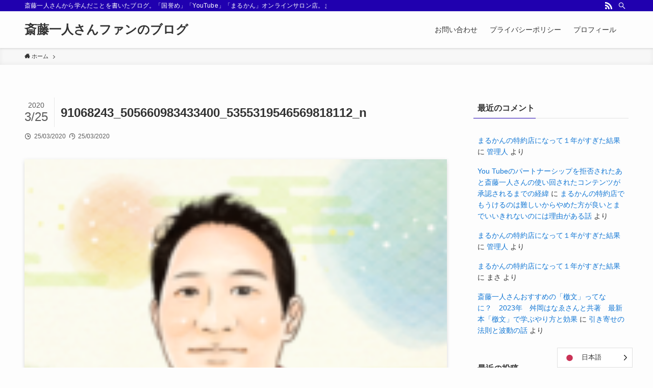

--- FILE ---
content_type: text/html; charset=UTF-8
request_url: https://hitorisaitou.com/91068243_505660983433400_5355319546569818112_n
body_size: 17953
content:
<!DOCTYPE html>
<html dir="ltr" lang="ja" prefix="og: https://ogp.me/ns#" data-loaded="false" data-scrolled="false" data-spmenu="closed">
<head>
<meta charset="utf-8">
<meta name="format-detection" content="telephone=no">
<meta http-equiv="X-UA-Compatible" content="IE=edge">
<meta name="viewport" content="width=device-width, viewport-fit=cover">
<title>91068243_505660983433400_5355319546569818112_n | 斎藤一人さんファンのブログ</title>

		<!-- All in One SEO 4.9.3 - aioseo.com -->
	<meta name="robots" content="max-image-preview:large" />
	<meta name="author" content="管理人"/>
	<meta name="google-site-verification" content="ge2yHwv05JMmUzRYx_k4fAvrz2R60CJGe0Re80sVESLI" />
	<link rel="canonical" href="https://hitorisaitou.com/91068243_505660983433400_5355319546569818112_n" />
	<meta name="generator" content="All in One SEO (AIOSEO) 4.9.3" />

		<!-- Global site tag (gtag.js) - Google Analytics -->
<script async src="https://www.googletagmanager.com/gtag/js?id=UA-53635164-7"></script>
<script>
 window.dataLayer = window.dataLayer || [];
 function gtag(){dataLayer.push(arguments);}
 gtag('js', new Date());

 gtag('config', 'UA-53635164-7');
</script>
		<meta property="og:locale" content="ja_JP" />
		<meta property="og:site_name" content="斎藤一人さんファンのブログ | 斎藤一人さんから学んだことを書いたブログ。「国誉め」「YouTube」「まるかん」オンラインサロン店。まるかんonline店主の公認ブログ。「変な人の書いた成功法則」を読んで人生が変わった人が書いたブログ。" />
		<meta property="og:type" content="article" />
		<meta property="og:title" content="91068243_505660983433400_5355319546569818112_n | 斎藤一人さんファンのブログ" />
		<meta property="og:url" content="https://hitorisaitou.com/91068243_505660983433400_5355319546569818112_n" />
		<meta property="article:published_time" content="2020-03-25T10:10:27+00:00" />
		<meta property="article:modified_time" content="2020-03-25T10:10:27+00:00" />
		<meta name="twitter:card" content="summary" />
		<meta name="twitter:title" content="91068243_505660983433400_5355319546569818112_n | 斎藤一人さんファンのブログ" />
		<script type="application/ld+json" class="aioseo-schema">
			{"@context":"https:\/\/schema.org","@graph":[{"@type":"BreadcrumbList","@id":"https:\/\/hitorisaitou.com\/91068243_505660983433400_5355319546569818112_n#breadcrumblist","itemListElement":[{"@type":"ListItem","@id":"https:\/\/hitorisaitou.com#listItem","position":1,"name":"Home","item":"https:\/\/hitorisaitou.com","nextItem":{"@type":"ListItem","@id":"https:\/\/hitorisaitou.com\/91068243_505660983433400_5355319546569818112_n#listItem","name":"91068243_505660983433400_5355319546569818112_n"}},{"@type":"ListItem","@id":"https:\/\/hitorisaitou.com\/91068243_505660983433400_5355319546569818112_n#listItem","position":2,"name":"91068243_505660983433400_5355319546569818112_n","previousItem":{"@type":"ListItem","@id":"https:\/\/hitorisaitou.com#listItem","name":"Home"}}]},{"@type":"ItemPage","@id":"https:\/\/hitorisaitou.com\/91068243_505660983433400_5355319546569818112_n#itempage","url":"https:\/\/hitorisaitou.com\/91068243_505660983433400_5355319546569818112_n","name":"91068243_505660983433400_5355319546569818112_n | \u658e\u85e4\u4e00\u4eba\u3055\u3093\u30d5\u30a1\u30f3\u306e\u30d6\u30ed\u30b0","inLanguage":"ja","isPartOf":{"@id":"https:\/\/hitorisaitou.com\/#website"},"breadcrumb":{"@id":"https:\/\/hitorisaitou.com\/91068243_505660983433400_5355319546569818112_n#breadcrumblist"},"author":{"@id":"https:\/\/hitorisaitou.com\/author\/hitori#author"},"creator":{"@id":"https:\/\/hitorisaitou.com\/author\/hitori#author"},"datePublished":"2020-03-25T19:10:27+09:00","dateModified":"2020-03-25T19:10:27+09:00"},{"@type":"Organization","@id":"https:\/\/hitorisaitou.com\/#organization","name":"\u5927\u5d0e\u5546\u5e97","description":"\u658e\u85e4\u4e00\u4eba\u3055\u3093\u304b\u3089\u5b66\u3093\u3060\u3053\u3068\u3092\u66f8\u3044\u305f\u30d6\u30ed\u30b0\u3002\u300c\u56fd\u8a89\u3081\u300d\u300cYouTube\u300d\u300c\u307e\u308b\u304b\u3093\u300d\u30aa\u30f3\u30e9\u30a4\u30f3\u30b5\u30ed\u30f3\u5e97\u3002\u307e\u308b\u304b\u3093online\u5e97\u4e3b\u306e\u516c\u8a8d\u30d6\u30ed\u30b0\u3002\u300c\u5909\u306a\u4eba\u306e\u66f8\u3044\u305f\u6210\u529f\u6cd5\u5247\u300d\u3092\u8aad\u3093\u3067\u4eba\u751f\u304c\u5909\u308f\u3063\u305f\u4eba\u304c\u66f8\u3044\u305f\u30d6\u30ed\u30b0\u3002","url":"https:\/\/hitorisaitou.com\/","logo":{"@type":"ImageObject","url":"https:\/\/hitorisaitou.com\/wp-content\/uploads\/2021\/11\/252096105_413534066936556_6443339237243869653_n-1.jpg","@id":"https:\/\/hitorisaitou.com\/91068243_505660983433400_5355319546569818112_n\/#organizationLogo","width":206,"height":206,"caption":"\uff53"},"image":{"@id":"https:\/\/hitorisaitou.com\/91068243_505660983433400_5355319546569818112_n\/#organizationLogo"},"sameAs":["https:\/\/facebook.com\/","https:\/\/x.com\/","https:\/\/instagram.com\/","https:\/\/pinterest.com\/","https:\/\/youtube.com\/","https:\/\/linkedin.com\/in\/"]},{"@type":"Person","@id":"https:\/\/hitorisaitou.com\/author\/hitori#author","url":"https:\/\/hitorisaitou.com\/author\/hitori","name":"\u7ba1\u7406\u4eba","image":{"@type":"ImageObject","@id":"https:\/\/hitorisaitou.com\/91068243_505660983433400_5355319546569818112_n#authorImage","url":"https:\/\/secure.gravatar.com\/avatar\/70f81440b30b9b416753f21caf8f8cbe?s=96&d=monsterid&r=g","width":96,"height":96,"caption":"\u7ba1\u7406\u4eba"}},{"@type":"WebSite","@id":"https:\/\/hitorisaitou.com\/#website","url":"https:\/\/hitorisaitou.com\/","name":"\u658e\u85e4\u4e00\u4eba\u3055\u3093\u30d5\u30a1\u30f3\u306e\u30d6\u30ed\u30b0","description":"\u658e\u85e4\u4e00\u4eba\u3055\u3093\u304b\u3089\u5b66\u3093\u3060\u3053\u3068\u3092\u66f8\u3044\u305f\u30d6\u30ed\u30b0\u3002\u300c\u56fd\u8a89\u3081\u300d\u300cYouTube\u300d\u300c\u307e\u308b\u304b\u3093\u300d\u30aa\u30f3\u30e9\u30a4\u30f3\u30b5\u30ed\u30f3\u5e97\u3002\u307e\u308b\u304b\u3093online\u5e97\u4e3b\u306e\u516c\u8a8d\u30d6\u30ed\u30b0\u3002\u300c\u5909\u306a\u4eba\u306e\u66f8\u3044\u305f\u6210\u529f\u6cd5\u5247\u300d\u3092\u8aad\u3093\u3067\u4eba\u751f\u304c\u5909\u308f\u3063\u305f\u4eba\u304c\u66f8\u3044\u305f\u30d6\u30ed\u30b0\u3002","inLanguage":"ja","publisher":{"@id":"https:\/\/hitorisaitou.com\/#organization"}}]}
		</script>
		<!-- All in One SEO -->

<link rel='dns-prefetch' href='//www.googletagmanager.com' />
<link rel='dns-prefetch' href='//pagead2.googlesyndication.com' />
<link rel="alternate" type="application/rss+xml" title="斎藤一人さんファンのブログ &raquo; フィード" href="https://hitorisaitou.com/feed" />
<link rel="alternate" type="application/rss+xml" title="斎藤一人さんファンのブログ &raquo; コメントフィード" href="https://hitorisaitou.com/comments/feed" />
<link rel="alternate" type="application/rss+xml" title="斎藤一人さんファンのブログ &raquo; 91068243_505660983433400_5355319546569818112_n のコメントのフィード" href="https://hitorisaitou.com/feed/?attachment_id=599" />
		<!-- This site uses the Google Analytics by MonsterInsights plugin v9.11.1 - Using Analytics tracking - https://www.monsterinsights.com/ -->
							<script src="//www.googletagmanager.com/gtag/js?id=G-XS8KZ64MQE"  data-cfasync="false" data-wpfc-render="false" type="text/javascript" async></script>
			<script data-cfasync="false" data-wpfc-render="false" type="text/javascript">
				var mi_version = '9.11.1';
				var mi_track_user = true;
				var mi_no_track_reason = '';
								var MonsterInsightsDefaultLocations = {"page_location":"https:\/\/hitorisaitou.com\/91068243_505660983433400_5355319546569818112_n\/"};
								if ( typeof MonsterInsightsPrivacyGuardFilter === 'function' ) {
					var MonsterInsightsLocations = (typeof MonsterInsightsExcludeQuery === 'object') ? MonsterInsightsPrivacyGuardFilter( MonsterInsightsExcludeQuery ) : MonsterInsightsPrivacyGuardFilter( MonsterInsightsDefaultLocations );
				} else {
					var MonsterInsightsLocations = (typeof MonsterInsightsExcludeQuery === 'object') ? MonsterInsightsExcludeQuery : MonsterInsightsDefaultLocations;
				}

								var disableStrs = [
										'ga-disable-G-XS8KZ64MQE',
									];

				/* Function to detect opted out users */
				function __gtagTrackerIsOptedOut() {
					for (var index = 0; index < disableStrs.length; index++) {
						if (document.cookie.indexOf(disableStrs[index] + '=true') > -1) {
							return true;
						}
					}

					return false;
				}

				/* Disable tracking if the opt-out cookie exists. */
				if (__gtagTrackerIsOptedOut()) {
					for (var index = 0; index < disableStrs.length; index++) {
						window[disableStrs[index]] = true;
					}
				}

				/* Opt-out function */
				function __gtagTrackerOptout() {
					for (var index = 0; index < disableStrs.length; index++) {
						document.cookie = disableStrs[index] + '=true; expires=Thu, 31 Dec 2099 23:59:59 UTC; path=/';
						window[disableStrs[index]] = true;
					}
				}

				if ('undefined' === typeof gaOptout) {
					function gaOptout() {
						__gtagTrackerOptout();
					}
				}
								window.dataLayer = window.dataLayer || [];

				window.MonsterInsightsDualTracker = {
					helpers: {},
					trackers: {},
				};
				if (mi_track_user) {
					function __gtagDataLayer() {
						dataLayer.push(arguments);
					}

					function __gtagTracker(type, name, parameters) {
						if (!parameters) {
							parameters = {};
						}

						if (parameters.send_to) {
							__gtagDataLayer.apply(null, arguments);
							return;
						}

						if (type === 'event') {
														parameters.send_to = monsterinsights_frontend.v4_id;
							var hookName = name;
							if (typeof parameters['event_category'] !== 'undefined') {
								hookName = parameters['event_category'] + ':' + name;
							}

							if (typeof MonsterInsightsDualTracker.trackers[hookName] !== 'undefined') {
								MonsterInsightsDualTracker.trackers[hookName](parameters);
							} else {
								__gtagDataLayer('event', name, parameters);
							}
							
						} else {
							__gtagDataLayer.apply(null, arguments);
						}
					}

					__gtagTracker('js', new Date());
					__gtagTracker('set', {
						'developer_id.dZGIzZG': true,
											});
					if ( MonsterInsightsLocations.page_location ) {
						__gtagTracker('set', MonsterInsightsLocations);
					}
										__gtagTracker('config', 'G-XS8KZ64MQE', {"forceSSL":"true","link_attribution":"true"} );
										window.gtag = __gtagTracker;										(function () {
						/* https://developers.google.com/analytics/devguides/collection/analyticsjs/ */
						/* ga and __gaTracker compatibility shim. */
						var noopfn = function () {
							return null;
						};
						var newtracker = function () {
							return new Tracker();
						};
						var Tracker = function () {
							return null;
						};
						var p = Tracker.prototype;
						p.get = noopfn;
						p.set = noopfn;
						p.send = function () {
							var args = Array.prototype.slice.call(arguments);
							args.unshift('send');
							__gaTracker.apply(null, args);
						};
						var __gaTracker = function () {
							var len = arguments.length;
							if (len === 0) {
								return;
							}
							var f = arguments[len - 1];
							if (typeof f !== 'object' || f === null || typeof f.hitCallback !== 'function') {
								if ('send' === arguments[0]) {
									var hitConverted, hitObject = false, action;
									if ('event' === arguments[1]) {
										if ('undefined' !== typeof arguments[3]) {
											hitObject = {
												'eventAction': arguments[3],
												'eventCategory': arguments[2],
												'eventLabel': arguments[4],
												'value': arguments[5] ? arguments[5] : 1,
											}
										}
									}
									if ('pageview' === arguments[1]) {
										if ('undefined' !== typeof arguments[2]) {
											hitObject = {
												'eventAction': 'page_view',
												'page_path': arguments[2],
											}
										}
									}
									if (typeof arguments[2] === 'object') {
										hitObject = arguments[2];
									}
									if (typeof arguments[5] === 'object') {
										Object.assign(hitObject, arguments[5]);
									}
									if ('undefined' !== typeof arguments[1].hitType) {
										hitObject = arguments[1];
										if ('pageview' === hitObject.hitType) {
											hitObject.eventAction = 'page_view';
										}
									}
									if (hitObject) {
										action = 'timing' === arguments[1].hitType ? 'timing_complete' : hitObject.eventAction;
										hitConverted = mapArgs(hitObject);
										__gtagTracker('event', action, hitConverted);
									}
								}
								return;
							}

							function mapArgs(args) {
								var arg, hit = {};
								var gaMap = {
									'eventCategory': 'event_category',
									'eventAction': 'event_action',
									'eventLabel': 'event_label',
									'eventValue': 'event_value',
									'nonInteraction': 'non_interaction',
									'timingCategory': 'event_category',
									'timingVar': 'name',
									'timingValue': 'value',
									'timingLabel': 'event_label',
									'page': 'page_path',
									'location': 'page_location',
									'title': 'page_title',
									'referrer' : 'page_referrer',
								};
								for (arg in args) {
																		if (!(!args.hasOwnProperty(arg) || !gaMap.hasOwnProperty(arg))) {
										hit[gaMap[arg]] = args[arg];
									} else {
										hit[arg] = args[arg];
									}
								}
								return hit;
							}

							try {
								f.hitCallback();
							} catch (ex) {
							}
						};
						__gaTracker.create = newtracker;
						__gaTracker.getByName = newtracker;
						__gaTracker.getAll = function () {
							return [];
						};
						__gaTracker.remove = noopfn;
						__gaTracker.loaded = true;
						window['__gaTracker'] = __gaTracker;
					})();
									} else {
										console.log("");
					(function () {
						function __gtagTracker() {
							return null;
						}

						window['__gtagTracker'] = __gtagTracker;
						window['gtag'] = __gtagTracker;
					})();
									}
			</script>
							<!-- / Google Analytics by MonsterInsights -->
		<link rel='stylesheet' id='wp-block-library-css'  href='https://hitorisaitou.com/wp-includes/css/dist/block-library/style.min.css?ver=6.0.11' type='text/css' media='all' />
<link rel='stylesheet' id='swell-icons-css'  href='https://hitorisaitou.com/wp-content/themes/swell/build/css/swell-icons.css?ver=2.6.7' type='text/css' media='all' />
<link rel='stylesheet' id='main_style-css'  href='https://hitorisaitou.com/wp-content/themes/swell/build/css/main.css?ver=2.6.7' type='text/css' media='all' />
<link rel='stylesheet' id='swell_blocks-css'  href='https://hitorisaitou.com/wp-content/themes/swell/build/css/blocks.css?ver=2.6.7' type='text/css' media='all' />
<style id='swell_custom-inline-css' type='text/css'>
:root{--swl-fz--content:4vw;--swl-font_family:"游ゴシック体", "Yu Gothic", YuGothic, "Hiragino Kaku Gothic ProN", "Hiragino Sans", Meiryo, sans-serif;--swl-font_weight:500;--color_main:#2000af;--color_text:#333;--color_link:#1176d4;--color_htag:#2000af;--color_bg:#fdfdfd;--color_gradient1:#d8ffff;--color_gradient2:#87e7ff;--color_main_thin:rgba(40, 0, 219, 0.05 );--color_main_dark:rgba(24, 0, 131, 1 );--color_list_check:#2000af;--color_list_num:#2000af;--color_list_good:#86dd7b;--color_list_triangle:#f4e03a;--color_list_bad:#f36060;--color_faq_q:#d55656;--color_faq_a:#6599b7;--color_icon_good:#3cd250;--color_icon_good_bg:#ecffe9;--color_icon_bad:#4b73eb;--color_icon_bad_bg:#eafaff;--color_icon_info:#f578b4;--color_icon_info_bg:#fff0fa;--color_icon_announce:#ffa537;--color_icon_announce_bg:#fff5f0;--color_icon_pen:#7a7a7a;--color_icon_pen_bg:#f7f7f7;--color_icon_book:#787364;--color_icon_book_bg:#f8f6ef;--color_icon_point:#ffa639;--color_icon_check:#86d67c;--color_icon_batsu:#f36060;--color_icon_hatena:#5295cc;--color_icon_caution:#f7da38;--color_icon_memo:#84878a;--color_deep01:#e44141;--color_deep02:#3d79d5;--color_deep03:#63a84d;--color_deep04:#f09f4d;--color_pale01:#fff2f0;--color_pale02:#f3f8fd;--color_pale03:#f1f9ee;--color_pale04:#fdf9ee;--color_mark_blue:#b7e3ff;--color_mark_green:#bdf9c3;--color_mark_yellow:#fcf69f;--color_mark_orange:#ffddbc;--border01:solid 1px var(--color_main);--border02:double 4px var(--color_main);--border03:dashed 2px var(--color_border);--border04:solid 4px var(--color_gray);--card_posts_thumb_ratio:56.25%;--list_posts_thumb_ratio:61.8%;--big_posts_thumb_ratio:56.25%;--thumb_posts_thumb_ratio:61.8%;--color_header_bg:#fdfdfd;--color_header_text:#333;--color_footer_bg:#fdfdfd;--color_footer_text:#333;--container_size:1200px;--article_size:900px;--logo_size_sp:48px;--logo_size_pc:40px;--logo_size_pcfix:32px;}.swl-cell-bg[data-icon="doubleCircle"]{--cell-icon-color:#ffc977}.swl-cell-bg[data-icon="circle"]{--cell-icon-color:#94e29c}.swl-cell-bg[data-icon="triangle"]{--cell-icon-color:#eeda2f}.swl-cell-bg[data-icon="close"]{--cell-icon-color:#ec9191}.swl-cell-bg[data-icon="hatena"]{--cell-icon-color:#93c9da}.swl-cell-bg[data-icon="check"]{--cell-icon-color:#94e29c}.swl-cell-bg[data-icon="line"]{--cell-icon-color:#9b9b9b}.cap_box[data-colset="col1"]{--capbox-color:#f59b5f;--capbox-color--bg:#fff8eb}.cap_box[data-colset="col2"]{--capbox-color:#5fb9f5;--capbox-color--bg:#edf5ff}.cap_box[data-colset="col3"]{--capbox-color:#2fcd90;--capbox-color--bg:#eafaf2}.red_{--the-btn-color:#f74a4a;--the-btn-color2:#ffbc49;--the-solid-shadow: rgba(185, 56, 56, 1 )}.blue_{--the-btn-color:#338df4;--the-btn-color2:#35eaff;--the-solid-shadow: rgba(38, 106, 183, 1 )}.green_{--the-btn-color:#62d847;--the-btn-color2:#7bf7bd;--the-solid-shadow: rgba(74, 162, 53, 1 )}.is-style-btn_normal{--the-btn-radius:80px}.is-style-btn_solid{--the-btn-radius:80px}.is-style-btn_shiny{--the-btn-radius:80px}.is-style-btn_line{--the-btn-radius:80px}.post_content blockquote{padding:1.5em 2em 1.5em 3em}.post_content blockquote::before{content:"";display:block;width:5px;height:calc(100% - 3em);top:1.5em;left:1.5em;border-left:solid 1px rgba(180,180,180,.75);border-right:solid 1px rgba(180,180,180,.75);}.mark_blue{background:-webkit-linear-gradient(transparent 64%,var(--color_mark_blue) 0%);background:linear-gradient(transparent 64%,var(--color_mark_blue) 0%)}.mark_green{background:-webkit-linear-gradient(transparent 64%,var(--color_mark_green) 0%);background:linear-gradient(transparent 64%,var(--color_mark_green) 0%)}.mark_yellow{background:-webkit-linear-gradient(transparent 64%,var(--color_mark_yellow) 0%);background:linear-gradient(transparent 64%,var(--color_mark_yellow) 0%)}.mark_orange{background:-webkit-linear-gradient(transparent 64%,var(--color_mark_orange) 0%);background:linear-gradient(transparent 64%,var(--color_mark_orange) 0%)}[class*="is-style-icon_"]{color:#333;border-width:0}[class*="is-style-big_icon_"]{border-width:2px;border-style:solid}[data-col="gray"] .c-balloon__text{background:#f7f7f7;border-color:#ccc}[data-col="gray"] .c-balloon__before{border-right-color:#f7f7f7}[data-col="green"] .c-balloon__text{background:#d1f8c2;border-color:#9ddd93}[data-col="green"] .c-balloon__before{border-right-color:#d1f8c2}[data-col="blue"] .c-balloon__text{background:#e2f6ff;border-color:#93d2f0}[data-col="blue"] .c-balloon__before{border-right-color:#e2f6ff}[data-col="red"] .c-balloon__text{background:#ffebeb;border-color:#f48789}[data-col="red"] .c-balloon__before{border-right-color:#ffebeb}[data-col="yellow"] .c-balloon__text{background:#f9f7d2;border-color:#fbe593}[data-col="yellow"] .c-balloon__before{border-right-color:#f9f7d2}.-type-list2 .p-postList__body::after,.-type-big .p-postList__body::after{content: "READ MORE »";}.c-postThumb__cat{background-color:#2000af;color:#fff;background-image: repeating-linear-gradient(-45deg,rgba(255,255,255,.1),rgba(255,255,255,.1) 6px,transparent 6px,transparent 12px)}.post_content h2{background:var(--color_htag);padding:.75em 1em;color:#fff}.post_content h2::before{position:absolute;display:block;pointer-events:none;content:"";top:-4px;left:0;width:100%;height:calc(100% + 4px);box-sizing:content-box;border-top:solid 2px var(--color_htag);border-bottom:solid 2px var(--color_htag)}.post_content h3{padding:0 .5em .5em}.post_content h3::before{content:"";width:100%;height:2px;background: repeating-linear-gradient(90deg, var(--color_htag) 0%, var(--color_htag) 29.3%, rgba(150,150,150,.2) 29.3%, rgba(150,150,150,.2) 100%)}.post_content h4{padding:0 0 0 16px;border-left:solid 2px var(--color_htag)}.l-header{box-shadow: 0 1px 4px rgba(0,0,0,.12)}.l-header__bar{color:#fff;background:var(--color_main)}.l-header__menuBtn{order:1}.l-header__customBtn{order:3}.c-gnav a::after{background:var(--color_main);width:100%;height:2px;transform:scaleX(0)}.p-spHeadMenu .menu-item.-current{border-bottom-color:var(--color_main)}.c-gnav > li:hover > a::after,.c-gnav > .-current > a::after{transform: scaleX(1)}.c-gnav .sub-menu{color:#333;background:#fff}.l-fixHeader::before{opacity:1}#pagetop{border-radius:50%}.c-widget__title.-spmenu{padding:.5em .75em;border-radius:var(--swl-radius--2, 0px);background:var(--color_main);color:#fff;}.c-widget__title.-footer{padding:.5em}.c-widget__title.-footer::before{content:"";bottom:0;left:0;width:40%;z-index:1;background:var(--color_main)}.c-widget__title.-footer::after{content:"";bottom:0;left:0;width:100%;background:var(--color_border)}.c-secTitle{border-left:solid 2px var(--color_main);padding:0em .75em}.p-spMenu{color:#333}.p-spMenu__inner::before{background:#fdfdfd;opacity:1}.p-spMenu__overlay{background:#000;opacity:0.6}[class*="page-numbers"]{color:#fff;background-color:#dedede}a{text-decoration: none}.l-topTitleArea.c-filterLayer::before{background-color:#000;opacity:0.2;content:""}@media screen and (min-width: 960px){:root{}}@media screen and (max-width: 959px){:root{}.l-header__logo{order:2;text-align:center}}@media screen and (min-width: 600px){:root{--swl-fz--content:16px;}}@media screen and (max-width: 599px){:root{}}@media (min-width: 1108px) {.alignwide{left:-100px;width:calc(100% + 200px);}}@media (max-width: 1108px) {.-sidebar-off .swell-block-fullWide__inner.l-container .alignwide{left:0px;width:100%;}}.l-fixHeader .l-fixHeader__gnav{order:0}[data-scrolled=true] .l-fixHeader[data-ready]{opacity:1;-webkit-transform:translateY(0)!important;transform:translateY(0)!important;visibility:visible}.-body-solid .l-fixHeader{box-shadow:0 2px 4px var(--swl-color_shadow)}.l-fixHeader__inner{align-items:stretch;color:var(--color_header_text);display:flex;padding-bottom:0;padding-top:0;position:relative;z-index:1}.l-fixHeader__logo{align-items:center;display:flex;line-height:1;margin-right:24px;order:0;padding:16px 0}.is-style-btn_normal a,.is-style-btn_shiny a{box-shadow:var(--swl-btn_shadow)}.c-shareBtns__btn,.is-style-balloon>.c-tabList .c-tabList__button,.p-snsCta,[class*=page-numbers]{box-shadow:var(--swl-box_shadow)}.p-articleThumb__img,.p-articleThumb__youtube{box-shadow:var(--swl-img_shadow)}.p-pickupBanners__item .c-bannerLink,.p-postList__thumb{box-shadow:0 2px 8px rgba(0,0,0,.1),0 4px 4px -4px rgba(0,0,0,.1)}.p-postList.-w-ranking li:before{background-image:repeating-linear-gradient(-45deg,hsla(0,0%,100%,.1),hsla(0,0%,100%,.1) 6px,transparent 0,transparent 12px);box-shadow:1px 1px 4px rgba(0,0,0,.2)}.l-header__bar{position:relative;width:100%}.l-header__bar .c-catchphrase{color:inherit;font-size:12px;letter-spacing:var(--swl-letter_spacing,.2px);line-height:14px;margin-right:auto;overflow:hidden;padding:4px 0;white-space:nowrap;width:50%}.l-header__bar .c-iconList .c-iconList__link{margin:0;padding:4px 6px}.l-header__barInner{align-items:center;display:flex;justify-content:flex-end}@media (min-width:960px){.-series .l-header__inner{align-items:stretch;display:flex}.-series .l-header__logo{align-items:center;display:flex;flex-wrap:wrap;margin-right:24px;padding:16px 0}.-series .l-header__logo .c-catchphrase{font-size:13px;padding:4px 0}.-series .c-headLogo{margin-right:16px}.-series-right .l-header__inner{justify-content:space-between}.-series-right .c-gnavWrap{margin-left:auto}.-series-right .w-header{margin-left:12px}.-series-left .w-header{margin-left:auto}}@media (min-width:960px) and (min-width:600px){.-series .c-headLogo{max-width:400px}}.c-gnav .sub-menu a:before,.c-listMenu a:before{-webkit-font-smoothing:antialiased;-moz-osx-font-smoothing:grayscale;font-family:icomoon!important;font-style:normal;font-variant:normal;font-weight:400;line-height:1;text-transform:none}.c-submenuToggleBtn{display:none}.c-listMenu a{padding:.75em 1em .75em 1.5em;transition:padding .25s}.c-listMenu a:hover{padding-left:1.75em;padding-right:.75em}.c-gnav .sub-menu a:before,.c-listMenu a:before{color:inherit;content:"\e921";display:inline-block;left:2px;position:absolute;top:50%;-webkit-transform:translateY(-50%);transform:translateY(-50%);vertical-align:middle}.c-listMenu .children,.c-listMenu .sub-menu{margin:0}.c-listMenu .children a,.c-listMenu .sub-menu a{font-size:.9em;padding-left:2.5em}.c-listMenu .children a:before,.c-listMenu .sub-menu a:before{left:1em}.c-listMenu .children a:hover,.c-listMenu .sub-menu a:hover{padding-left:2.75em}.c-listMenu .children ul a,.c-listMenu .sub-menu ul a{padding-left:3.25em}.c-listMenu .children ul a:before,.c-listMenu .sub-menu ul a:before{left:1.75em}.c-listMenu .children ul a:hover,.c-listMenu .sub-menu ul a:hover{padding-left:3.5em}.c-gnav li:hover>.sub-menu{opacity:1;visibility:visible}.c-gnav .sub-menu:before{background:inherit;content:"";height:100%;left:0;position:absolute;top:0;width:100%;z-index:0}.c-gnav .sub-menu .sub-menu{left:100%;top:0;z-index:-1}.c-gnav .sub-menu a{padding-left:2em}.c-gnav .sub-menu a:before{left:.5em}.c-gnav .sub-menu a:hover .ttl{left:4px}:root{--color_content_bg:var(--color_bg);}.c-widget__title.-side{padding:.5em}.c-widget__title.-side::before{content:"";bottom:0;left:0;width:40%;z-index:1;background:var(--color_main)}.c-widget__title.-side::after{content:"";bottom:0;left:0;width:100%;background:var(--color_border)}.c-shareBtns__item:not(:last-child){margin-right:4px}.c-shareBtns__btn{padding:8px 0}@media screen and (min-width: 960px){:root{}}@media screen and (max-width: 959px){:root{}}@media screen and (min-width: 600px){:root{}}@media screen and (max-width: 599px){:root{}}.swell-block-fullWide__inner.l-container{--swl-fw_inner_pad:var(--swl-pad_container,0px)}@media (min-width:960px){.-sidebar-on .l-content .alignfull,.-sidebar-on .l-content .alignwide{left:-16px;width:calc(100% + 32px)}.swell-block-fullWide__inner.l-article{--swl-fw_inner_pad:var(--swl-pad_post_content,0px)}.-sidebar-on .swell-block-fullWide__inner .alignwide{left:0;width:100%}.-sidebar-on .swell-block-fullWide__inner .alignfull{left:calc(0px - var(--swl-fw_inner_pad, 0))!important;margin-left:0!important;margin-right:0!important;width:calc(100% + var(--swl-fw_inner_pad, 0)*2)!important}}.p-relatedPosts .p-postList__item{margin-bottom:1.5em}.p-relatedPosts .p-postList__times,.p-relatedPosts .p-postList__times>:last-child{margin-right:0}@media (min-width:600px){.p-relatedPosts .p-postList__item{width:33.33333%}}@media screen and (min-width:600px) and (max-width:1239px){.p-relatedPosts .p-postList__item:nth-child(7),.p-relatedPosts .p-postList__item:nth-child(8){display:none}}@media screen and (min-width:1240px){.p-relatedPosts .p-postList__item{width:25%}}.-index-off .p-toc,.swell-toc-placeholder:empty{display:none}.p-toc.-modal{height:100%;margin:0;overflow-y:auto;padding:0}#main_content .p-toc{border-radius:var(--swl-radius--2,0);margin:4em auto;max-width:800px}#sidebar .p-toc{margin-top:-.5em}.p-toc__ttl{display:block;font-size:1.2em;line-height:1;position:relative;text-align:center}.p-toc__ttl:before{content:"\e918";display:inline-block;font-family:icomoon;margin-right:.5em;padding-bottom:2px;vertical-align:middle}#index_modal .p-toc__ttl{margin-bottom:.5em}.p-toc__list li{line-height:1.6}.p-toc__list>li+li{margin-top:.5em}.p-toc__list li li{font-size:.9em}.p-toc__list ol,.p-toc__list ul{padding-left:.5em}.p-toc__list .mininote{display:none}.post_content .p-toc__list{padding-left:0}#sidebar .p-toc__list{margin-bottom:0}#sidebar .p-toc__list ol,#sidebar .p-toc__list ul{padding-left:0}.p-toc__link{color:inherit;font-size:inherit;text-decoration:none}.p-toc__link:hover{opacity:.8}.p-toc.-double{background:var(--color_gray);background:linear-gradient(-45deg,transparent 25%,var(--color_gray) 25%,var(--color_gray) 50%,transparent 50%,transparent 75%,var(--color_gray) 75%,var(--color_gray));background-clip:padding-box;background-size:4px 4px;border-bottom:4px double var(--color_border);border-top:4px double var(--color_border);padding:1.5em 1em 1em}.p-toc.-double .p-toc__ttl{margin-bottom:.75em}@media (min-width:960px){#main_content .p-toc{width:92%}}@media (min-width:600px){.p-toc.-double{padding:2em}}.p-pnLinks{align-items:stretch;display:flex;justify-content:space-between;margin:2em 0}.p-pnLinks__item{font-size:3vw;position:relative;width:49%}.p-pnLinks__item:before{content:"";display:block;height:.5em;pointer-events:none;position:absolute;top:50%;width:.5em;z-index:1}.p-pnLinks__item.-prev:before{border-bottom:1px solid;border-left:1px solid;left:.35em;-webkit-transform:rotate(45deg) translateY(-50%);transform:rotate(45deg) translateY(-50%)}.p-pnLinks__item.-prev .p-pnLinks__thumb{margin-right:8px}.p-pnLinks__item.-next .p-pnLinks__link{justify-content:flex-end}.p-pnLinks__item.-next:before{border-bottom:1px solid;border-right:1px solid;right:.35em;-webkit-transform:rotate(-45deg) translateY(-50%);transform:rotate(-45deg) translateY(-50%)}.p-pnLinks__item.-next .p-pnLinks__thumb{margin-left:8px;order:2}.p-pnLinks__item.-next:first-child{margin-left:auto}.p-pnLinks__link{align-items:center;border-radius:var(--swl-radius--2,0);color:inherit;display:flex;height:100%;line-height:1.4;min-height:4em;padding:.6em 1em .5em;position:relative;text-decoration:none;transition:box-shadow .25s;width:100%}.p-pnLinks__thumb{border-radius:var(--swl-radius--4,0);height:32px;-o-object-fit:cover;object-fit:cover;width:48px}.p-pnLinks .-prev .p-pnLinks__link{border-left:1.25em solid var(--color_main)}.p-pnLinks .-prev:before{color:#fff}.p-pnLinks .-next .p-pnLinks__link{border-right:1.25em solid var(--color_main)}.p-pnLinks .-next:before{color:#fff}@media (max-width:959px){.p-pnLinks.-thumb-on{display:block}.p-pnLinks.-thumb-on .p-pnLinks__item{width:100%}}@media (min-width:600px){.p-pnLinks__item{font-size:13px}.p-pnLinks__thumb{height:48px;width:72px}.p-pnLinks__title{transition:-webkit-transform .25s;transition:transform .25s;transition:transform .25s,-webkit-transform .25s}.-prev>.p-pnLinks__link:hover .p-pnLinks__title{-webkit-transform:translateX(4px);transform:translateX(4px)}.-next>.p-pnLinks__link:hover .p-pnLinks__title{-webkit-transform:translateX(-4px);transform:translateX(-4px)}.p-pnLinks .-prev .p-pnLinks__link:hover{box-shadow:1px 1px 2px var(--swl-color_shadow)}.p-pnLinks .-next .p-pnLinks__link:hover{box-shadow:-1px 1px 2px var(--swl-color_shadow)}}
</style>
<link rel='stylesheet' id='swell-parts/footer-css'  href='https://hitorisaitou.com/wp-content/themes/swell/build/css/modules/parts/footer.css?ver=2.6.7' type='text/css' media='all' />
<link rel='stylesheet' id='swell-page/single-css'  href='https://hitorisaitou.com/wp-content/themes/swell/build/css/modules/page/single.css?ver=2.6.7' type='text/css' media='all' />
<link rel='stylesheet' id='swell-parts/comments-css'  href='https://hitorisaitou.com/wp-content/themes/swell/build/css/modules/parts/comments.css?ver=2.6.7' type='text/css' media='all' />
<link rel='stylesheet' id='aioseo/css/src/vue/standalone/blocks/table-of-contents/global.scss-css'  href='https://hitorisaitou.com/wp-content/plugins/all-in-one-seo-pack/dist/Lite/assets/css/table-of-contents/global.e90f6d47.css?ver=4.9.3' type='text/css' media='all' />
<style id='global-styles-inline-css' type='text/css'>
body{--wp--preset--color--black: #000;--wp--preset--color--cyan-bluish-gray: #abb8c3;--wp--preset--color--white: #fff;--wp--preset--color--pale-pink: #f78da7;--wp--preset--color--vivid-red: #cf2e2e;--wp--preset--color--luminous-vivid-orange: #ff6900;--wp--preset--color--luminous-vivid-amber: #fcb900;--wp--preset--color--light-green-cyan: #7bdcb5;--wp--preset--color--vivid-green-cyan: #00d084;--wp--preset--color--pale-cyan-blue: #8ed1fc;--wp--preset--color--vivid-cyan-blue: #0693e3;--wp--preset--color--vivid-purple: #9b51e0;--wp--preset--color--swl-main: var( --color_main );--wp--preset--color--swl-main-thin: var( --color_main_thin );--wp--preset--color--swl-gray: var( --color_gray );--wp--preset--color--swl-deep-01: var(--color_deep01);--wp--preset--color--swl-deep-02: var(--color_deep02);--wp--preset--color--swl-deep-03: var(--color_deep03);--wp--preset--color--swl-deep-04: var(--color_deep04);--wp--preset--color--swl-pale-01: var(--color_pale01);--wp--preset--color--swl-pale-02: var(--color_pale02);--wp--preset--color--swl-pale-03: var(--color_pale03);--wp--preset--color--swl-pale-04: var(--color_pale04);--wp--preset--gradient--vivid-cyan-blue-to-vivid-purple: linear-gradient(135deg,rgba(6,147,227,1) 0%,rgb(155,81,224) 100%);--wp--preset--gradient--light-green-cyan-to-vivid-green-cyan: linear-gradient(135deg,rgb(122,220,180) 0%,rgb(0,208,130) 100%);--wp--preset--gradient--luminous-vivid-amber-to-luminous-vivid-orange: linear-gradient(135deg,rgba(252,185,0,1) 0%,rgba(255,105,0,1) 100%);--wp--preset--gradient--luminous-vivid-orange-to-vivid-red: linear-gradient(135deg,rgba(255,105,0,1) 0%,rgb(207,46,46) 100%);--wp--preset--gradient--very-light-gray-to-cyan-bluish-gray: linear-gradient(135deg,rgb(238,238,238) 0%,rgb(169,184,195) 100%);--wp--preset--gradient--cool-to-warm-spectrum: linear-gradient(135deg,rgb(74,234,220) 0%,rgb(151,120,209) 20%,rgb(207,42,186) 40%,rgb(238,44,130) 60%,rgb(251,105,98) 80%,rgb(254,248,76) 100%);--wp--preset--gradient--blush-light-purple: linear-gradient(135deg,rgb(255,206,236) 0%,rgb(152,150,240) 100%);--wp--preset--gradient--blush-bordeaux: linear-gradient(135deg,rgb(254,205,165) 0%,rgb(254,45,45) 50%,rgb(107,0,62) 100%);--wp--preset--gradient--luminous-dusk: linear-gradient(135deg,rgb(255,203,112) 0%,rgb(199,81,192) 50%,rgb(65,88,208) 100%);--wp--preset--gradient--pale-ocean: linear-gradient(135deg,rgb(255,245,203) 0%,rgb(182,227,212) 50%,rgb(51,167,181) 100%);--wp--preset--gradient--electric-grass: linear-gradient(135deg,rgb(202,248,128) 0%,rgb(113,206,126) 100%);--wp--preset--gradient--midnight: linear-gradient(135deg,rgb(2,3,129) 0%,rgb(40,116,252) 100%);--wp--preset--duotone--dark-grayscale: url('#wp-duotone-dark-grayscale');--wp--preset--duotone--grayscale: url('#wp-duotone-grayscale');--wp--preset--duotone--purple-yellow: url('#wp-duotone-purple-yellow');--wp--preset--duotone--blue-red: url('#wp-duotone-blue-red');--wp--preset--duotone--midnight: url('#wp-duotone-midnight');--wp--preset--duotone--magenta-yellow: url('#wp-duotone-magenta-yellow');--wp--preset--duotone--purple-green: url('#wp-duotone-purple-green');--wp--preset--duotone--blue-orange: url('#wp-duotone-blue-orange');--wp--preset--font-size--small: 12px;--wp--preset--font-size--medium: 18px;--wp--preset--font-size--large: 20px;--wp--preset--font-size--x-large: 42px;--wp--preset--font-size--xs: 10px;--wp--preset--font-size--huge: 28px;}.has-black-color{color: var(--wp--preset--color--black) !important;}.has-cyan-bluish-gray-color{color: var(--wp--preset--color--cyan-bluish-gray) !important;}.has-white-color{color: var(--wp--preset--color--white) !important;}.has-pale-pink-color{color: var(--wp--preset--color--pale-pink) !important;}.has-vivid-red-color{color: var(--wp--preset--color--vivid-red) !important;}.has-luminous-vivid-orange-color{color: var(--wp--preset--color--luminous-vivid-orange) !important;}.has-luminous-vivid-amber-color{color: var(--wp--preset--color--luminous-vivid-amber) !important;}.has-light-green-cyan-color{color: var(--wp--preset--color--light-green-cyan) !important;}.has-vivid-green-cyan-color{color: var(--wp--preset--color--vivid-green-cyan) !important;}.has-pale-cyan-blue-color{color: var(--wp--preset--color--pale-cyan-blue) !important;}.has-vivid-cyan-blue-color{color: var(--wp--preset--color--vivid-cyan-blue) !important;}.has-vivid-purple-color{color: var(--wp--preset--color--vivid-purple) !important;}.has-black-background-color{background-color: var(--wp--preset--color--black) !important;}.has-cyan-bluish-gray-background-color{background-color: var(--wp--preset--color--cyan-bluish-gray) !important;}.has-white-background-color{background-color: var(--wp--preset--color--white) !important;}.has-pale-pink-background-color{background-color: var(--wp--preset--color--pale-pink) !important;}.has-vivid-red-background-color{background-color: var(--wp--preset--color--vivid-red) !important;}.has-luminous-vivid-orange-background-color{background-color: var(--wp--preset--color--luminous-vivid-orange) !important;}.has-luminous-vivid-amber-background-color{background-color: var(--wp--preset--color--luminous-vivid-amber) !important;}.has-light-green-cyan-background-color{background-color: var(--wp--preset--color--light-green-cyan) !important;}.has-vivid-green-cyan-background-color{background-color: var(--wp--preset--color--vivid-green-cyan) !important;}.has-pale-cyan-blue-background-color{background-color: var(--wp--preset--color--pale-cyan-blue) !important;}.has-vivid-cyan-blue-background-color{background-color: var(--wp--preset--color--vivid-cyan-blue) !important;}.has-vivid-purple-background-color{background-color: var(--wp--preset--color--vivid-purple) !important;}.has-black-border-color{border-color: var(--wp--preset--color--black) !important;}.has-cyan-bluish-gray-border-color{border-color: var(--wp--preset--color--cyan-bluish-gray) !important;}.has-white-border-color{border-color: var(--wp--preset--color--white) !important;}.has-pale-pink-border-color{border-color: var(--wp--preset--color--pale-pink) !important;}.has-vivid-red-border-color{border-color: var(--wp--preset--color--vivid-red) !important;}.has-luminous-vivid-orange-border-color{border-color: var(--wp--preset--color--luminous-vivid-orange) !important;}.has-luminous-vivid-amber-border-color{border-color: var(--wp--preset--color--luminous-vivid-amber) !important;}.has-light-green-cyan-border-color{border-color: var(--wp--preset--color--light-green-cyan) !important;}.has-vivid-green-cyan-border-color{border-color: var(--wp--preset--color--vivid-green-cyan) !important;}.has-pale-cyan-blue-border-color{border-color: var(--wp--preset--color--pale-cyan-blue) !important;}.has-vivid-cyan-blue-border-color{border-color: var(--wp--preset--color--vivid-cyan-blue) !important;}.has-vivid-purple-border-color{border-color: var(--wp--preset--color--vivid-purple) !important;}.has-vivid-cyan-blue-to-vivid-purple-gradient-background{background: var(--wp--preset--gradient--vivid-cyan-blue-to-vivid-purple) !important;}.has-light-green-cyan-to-vivid-green-cyan-gradient-background{background: var(--wp--preset--gradient--light-green-cyan-to-vivid-green-cyan) !important;}.has-luminous-vivid-amber-to-luminous-vivid-orange-gradient-background{background: var(--wp--preset--gradient--luminous-vivid-amber-to-luminous-vivid-orange) !important;}.has-luminous-vivid-orange-to-vivid-red-gradient-background{background: var(--wp--preset--gradient--luminous-vivid-orange-to-vivid-red) !important;}.has-very-light-gray-to-cyan-bluish-gray-gradient-background{background: var(--wp--preset--gradient--very-light-gray-to-cyan-bluish-gray) !important;}.has-cool-to-warm-spectrum-gradient-background{background: var(--wp--preset--gradient--cool-to-warm-spectrum) !important;}.has-blush-light-purple-gradient-background{background: var(--wp--preset--gradient--blush-light-purple) !important;}.has-blush-bordeaux-gradient-background{background: var(--wp--preset--gradient--blush-bordeaux) !important;}.has-luminous-dusk-gradient-background{background: var(--wp--preset--gradient--luminous-dusk) !important;}.has-pale-ocean-gradient-background{background: var(--wp--preset--gradient--pale-ocean) !important;}.has-electric-grass-gradient-background{background: var(--wp--preset--gradient--electric-grass) !important;}.has-midnight-gradient-background{background: var(--wp--preset--gradient--midnight) !important;}.has-small-font-size{font-size: var(--wp--preset--font-size--small) !important;}.has-medium-font-size{font-size: var(--wp--preset--font-size--medium) !important;}.has-large-font-size{font-size: var(--wp--preset--font-size--large) !important;}.has-x-large-font-size{font-size: var(--wp--preset--font-size--x-large) !important;}
</style>
<link rel='stylesheet' id='contact-form-7-css'  href='https://hitorisaitou.com/wp-content/plugins/contact-form-7/includes/css/styles.css?ver=5.6.1' type='text/css' media='all' />
<link rel='stylesheet' id='weglot-css-css'  href='https://hitorisaitou.com/wp-content/plugins/weglot/dist/css/front-css.css?ver=5.2' type='text/css' media='all' />
<link rel='stylesheet' id='new-flag-css-css'  href='https://hitorisaitou.com/wp-content/plugins/weglot/dist/css/new-flags.css?ver=5.2' type='text/css' media='all' />
<script type='text/javascript' src='https://hitorisaitou.com/wp-content/plugins/google-analytics-for-wordpress/assets/js/frontend-gtag.min.js?ver=9.11.1' id='monsterinsights-frontend-script-js'></script>
<script data-cfasync="false" data-wpfc-render="false" type="text/javascript" id='monsterinsights-frontend-script-js-extra'>/* <![CDATA[ */
var monsterinsights_frontend = {"js_events_tracking":"true","download_extensions":"doc,pdf,ppt,zip,xls,docx,pptx,xlsx","inbound_paths":"[{\"path\":\"\\\/go\\\/\",\"label\":\"affiliate\"},{\"path\":\"\\\/recommend\\\/\",\"label\":\"affiliate\"}]","home_url":"https:\/\/hitorisaitou.com","hash_tracking":"false","v4_id":"G-XS8KZ64MQE"};/* ]]> */
</script>
<script type='text/javascript' src='https://hitorisaitou.com/wp-content/plugins/weglot/dist/front-js.js?ver=5.2' id='wp-weglot-js-js'></script>

<!-- Site Kit によって追加された Google タグ（gtag.js）スニペット -->
<!-- Google アナリティクス スニペット (Site Kit が追加) -->
<script type='text/javascript' src='https://www.googletagmanager.com/gtag/js?id=G-EKLT6ZM8V4' id='google_gtagjs-js' async></script>
<script type='text/javascript' id='google_gtagjs-js-after'>
window.dataLayer = window.dataLayer || [];function gtag(){dataLayer.push(arguments);}
gtag("set","linker",{"domains":["hitorisaitou.com"]});
gtag("js", new Date());
gtag("set", "developer_id.dZTNiMT", true);
gtag("config", "G-EKLT6ZM8V4");
</script>

<noscript><link href="https://hitorisaitou.com/wp-content/themes/swell/build/css/noscript.css" rel="stylesheet"></noscript>
<link rel="https://api.w.org/" href="https://hitorisaitou.com/wp-json/" /><link rel="alternate" type="application/json" href="https://hitorisaitou.com/wp-json/wp/v2/media/599" /><link rel='shortlink' href='https://hitorisaitou.com/?p=599' />
<meta name="generator" content="Site Kit by Google 1.170.0" />
<link rel="alternate" href="https://hitorisaitou.com/91068243_505660983433400_5355319546569818112_n" hreflang="ja"/>
<link rel="alternate" href="https://hitorisaitou.com/en/91068243_505660983433400_5355319546569818112_n" hreflang="en"/>
<script type="application/json" id="weglot-data">{"language_from":"ja","language_from_custom_flag":null,"language_from_custom_name":null,"languages":[{"language_to":"en","custom_code":null,"custom_name":null,"custom_local_name":null,"provider":null,"enabled":true,"automatic_translation_enabled":true,"connect_host_destination":null,"custom_flag":null}],"excluded_paths":[],"excluded_blocks":[],"custom_settings":{"button_style":{"is_dropdown":true,"with_flags":true,"flag_type":"rectangle_mat","with_name":true,"full_name":true,"custom_css":""},"translate_email":false,"translate_search":false,"translate_amp":false,"switchers":[{"templates":{"name":"default","hash":"095ffb8d22f66be52959023fa4eeb71a05f20f73"},"location":[],"style":{"with_flags":true,"flag_type":"rectangle_mat","with_name":true,"full_name":true,"is_dropdown":true}}]},"current_language":"ja","switcher_links":{"ja":"https:\/\/hitorisaitou.com\/91068243_505660983433400_5355319546569818112_n","en":"https:\/\/hitorisaitou.com\/en\/91068243_505660983433400_5355319546569818112_n"},"original_path":"\/91068243_505660983433400_5355319546569818112_n"}</script>
<!-- Site Kit が追加した Google AdSense メタタグ -->
<meta name="google-adsense-platform-account" content="ca-host-pub-2644536267352236">
<meta name="google-adsense-platform-domain" content="sitekit.withgoogle.com">
<!-- Site Kit が追加した End Google AdSense メタタグ -->
<style type="text/css">.recentcomments a{display:inline !important;padding:0 !important;margin:0 !important;}</style>
<!-- Google AdSense スニペット (Site Kit が追加) -->
<script async="async" src="https://pagead2.googlesyndication.com/pagead/js/adsbygoogle.js?client=ca-pub-4896109090529905&amp;host=ca-host-pub-2644536267352236" crossorigin="anonymous" type="text/javascript"></script>

<!-- (ここまで) Google AdSense スニペット (Site Kit が追加) -->

<link rel="stylesheet" href="https://hitorisaitou.com/wp-content/themes/swell/build/css/print.css" media="print" >
</head>
<body>
<svg xmlns="http://www.w3.org/2000/svg" viewBox="0 0 0 0" width="0" height="0" focusable="false" role="none" style="visibility: hidden; position: absolute; left: -9999px; overflow: hidden;" ><defs><filter id="wp-duotone-dark-grayscale"><feColorMatrix color-interpolation-filters="sRGB" type="matrix" values=" .299 .587 .114 0 0 .299 .587 .114 0 0 .299 .587 .114 0 0 .299 .587 .114 0 0 " /><feComponentTransfer color-interpolation-filters="sRGB" ><feFuncR type="table" tableValues="0 0.49803921568627" /><feFuncG type="table" tableValues="0 0.49803921568627" /><feFuncB type="table" tableValues="0 0.49803921568627" /><feFuncA type="table" tableValues="1 1" /></feComponentTransfer><feComposite in2="SourceGraphic" operator="in" /></filter></defs></svg><svg xmlns="http://www.w3.org/2000/svg" viewBox="0 0 0 0" width="0" height="0" focusable="false" role="none" style="visibility: hidden; position: absolute; left: -9999px; overflow: hidden;" ><defs><filter id="wp-duotone-grayscale"><feColorMatrix color-interpolation-filters="sRGB" type="matrix" values=" .299 .587 .114 0 0 .299 .587 .114 0 0 .299 .587 .114 0 0 .299 .587 .114 0 0 " /><feComponentTransfer color-interpolation-filters="sRGB" ><feFuncR type="table" tableValues="0 1" /><feFuncG type="table" tableValues="0 1" /><feFuncB type="table" tableValues="0 1" /><feFuncA type="table" tableValues="1 1" /></feComponentTransfer><feComposite in2="SourceGraphic" operator="in" /></filter></defs></svg><svg xmlns="http://www.w3.org/2000/svg" viewBox="0 0 0 0" width="0" height="0" focusable="false" role="none" style="visibility: hidden; position: absolute; left: -9999px; overflow: hidden;" ><defs><filter id="wp-duotone-purple-yellow"><feColorMatrix color-interpolation-filters="sRGB" type="matrix" values=" .299 .587 .114 0 0 .299 .587 .114 0 0 .299 .587 .114 0 0 .299 .587 .114 0 0 " /><feComponentTransfer color-interpolation-filters="sRGB" ><feFuncR type="table" tableValues="0.54901960784314 0.98823529411765" /><feFuncG type="table" tableValues="0 1" /><feFuncB type="table" tableValues="0.71764705882353 0.25490196078431" /><feFuncA type="table" tableValues="1 1" /></feComponentTransfer><feComposite in2="SourceGraphic" operator="in" /></filter></defs></svg><svg xmlns="http://www.w3.org/2000/svg" viewBox="0 0 0 0" width="0" height="0" focusable="false" role="none" style="visibility: hidden; position: absolute; left: -9999px; overflow: hidden;" ><defs><filter id="wp-duotone-blue-red"><feColorMatrix color-interpolation-filters="sRGB" type="matrix" values=" .299 .587 .114 0 0 .299 .587 .114 0 0 .299 .587 .114 0 0 .299 .587 .114 0 0 " /><feComponentTransfer color-interpolation-filters="sRGB" ><feFuncR type="table" tableValues="0 1" /><feFuncG type="table" tableValues="0 0.27843137254902" /><feFuncB type="table" tableValues="0.5921568627451 0.27843137254902" /><feFuncA type="table" tableValues="1 1" /></feComponentTransfer><feComposite in2="SourceGraphic" operator="in" /></filter></defs></svg><svg xmlns="http://www.w3.org/2000/svg" viewBox="0 0 0 0" width="0" height="0" focusable="false" role="none" style="visibility: hidden; position: absolute; left: -9999px; overflow: hidden;" ><defs><filter id="wp-duotone-midnight"><feColorMatrix color-interpolation-filters="sRGB" type="matrix" values=" .299 .587 .114 0 0 .299 .587 .114 0 0 .299 .587 .114 0 0 .299 .587 .114 0 0 " /><feComponentTransfer color-interpolation-filters="sRGB" ><feFuncR type="table" tableValues="0 0" /><feFuncG type="table" tableValues="0 0.64705882352941" /><feFuncB type="table" tableValues="0 1" /><feFuncA type="table" tableValues="1 1" /></feComponentTransfer><feComposite in2="SourceGraphic" operator="in" /></filter></defs></svg><svg xmlns="http://www.w3.org/2000/svg" viewBox="0 0 0 0" width="0" height="0" focusable="false" role="none" style="visibility: hidden; position: absolute; left: -9999px; overflow: hidden;" ><defs><filter id="wp-duotone-magenta-yellow"><feColorMatrix color-interpolation-filters="sRGB" type="matrix" values=" .299 .587 .114 0 0 .299 .587 .114 0 0 .299 .587 .114 0 0 .299 .587 .114 0 0 " /><feComponentTransfer color-interpolation-filters="sRGB" ><feFuncR type="table" tableValues="0.78039215686275 1" /><feFuncG type="table" tableValues="0 0.94901960784314" /><feFuncB type="table" tableValues="0.35294117647059 0.47058823529412" /><feFuncA type="table" tableValues="1 1" /></feComponentTransfer><feComposite in2="SourceGraphic" operator="in" /></filter></defs></svg><svg xmlns="http://www.w3.org/2000/svg" viewBox="0 0 0 0" width="0" height="0" focusable="false" role="none" style="visibility: hidden; position: absolute; left: -9999px; overflow: hidden;" ><defs><filter id="wp-duotone-purple-green"><feColorMatrix color-interpolation-filters="sRGB" type="matrix" values=" .299 .587 .114 0 0 .299 .587 .114 0 0 .299 .587 .114 0 0 .299 .587 .114 0 0 " /><feComponentTransfer color-interpolation-filters="sRGB" ><feFuncR type="table" tableValues="0.65098039215686 0.40392156862745" /><feFuncG type="table" tableValues="0 1" /><feFuncB type="table" tableValues="0.44705882352941 0.4" /><feFuncA type="table" tableValues="1 1" /></feComponentTransfer><feComposite in2="SourceGraphic" operator="in" /></filter></defs></svg><svg xmlns="http://www.w3.org/2000/svg" viewBox="0 0 0 0" width="0" height="0" focusable="false" role="none" style="visibility: hidden; position: absolute; left: -9999px; overflow: hidden;" ><defs><filter id="wp-duotone-blue-orange"><feColorMatrix color-interpolation-filters="sRGB" type="matrix" values=" .299 .587 .114 0 0 .299 .587 .114 0 0 .299 .587 .114 0 0 .299 .587 .114 0 0 " /><feComponentTransfer color-interpolation-filters="sRGB" ><feFuncR type="table" tableValues="0.098039215686275 1" /><feFuncG type="table" tableValues="0 0.66274509803922" /><feFuncB type="table" tableValues="0.84705882352941 0.41960784313725" /><feFuncA type="table" tableValues="1 1" /></feComponentTransfer><feComposite in2="SourceGraphic" operator="in" /></filter></defs></svg><div id="body_wrap" class="attachment attachment-template-default single single-attachment postid-599 attachmentid-599 attachment-png -body-solid -sidebar-on -frame-off id_599" >
<div id="sp_menu" class="p-spMenu -left">
	<div class="p-spMenu__inner">
		<div class="p-spMenu__closeBtn">
			<button class="c-iconBtn -menuBtn c-plainBtn" data-onclick="toggleMenu" aria-label="メニューを閉じる">
				<i class="c-iconBtn__icon icon-close-thin"></i>
			</button>
		</div>
		<div class="p-spMenu__body">
			<div class="c-widget__title -spmenu">
				MENU			</div>
			<div class="p-spMenu__nav">
							</div>
					</div>
	</div>
	<div class="p-spMenu__overlay c-overlay" data-onclick="toggleMenu"></div>
</div>
<header id="header" class="l-header -series -series-right" data-spfix="1">
	<div class="l-header__bar pc_">
	<div class="l-header__barInner l-container">
		<div class="c-catchphrase">斎藤一人さんから学んだことを書いたブログ。「国誉め」「YouTube」「まるかん」オンラインサロン店。まるかんonline店主の公認ブログ。「変な人の書いた成功法則」を読んで人生が変わった人が書いたブログ。</div><ul class="c-iconList">
						<li class="c-iconList__item -rss">
						<a href="https://hitorisaitou.com/feed" target="_blank" rel="noopener" class="c-iconList__link u-fz-14 hov-flash" aria-label="rss">
							<i class="c-iconList__icon icon-rss" role="presentation"></i>
						</a>
					</li>
									<li class="c-iconList__item -search">
						<button class="c-iconList__link c-plainBtn u-fz-14 hov-flash" data-onclick="toggleSearch" aria-label="検索">
							<i class="c-iconList__icon icon-search" role="presentation"></i>
						</button>
					</li>
				</ul>
	</div>
</div>
	<div class="l-header__inner l-container">
		<div class="l-header__logo">
			<div class="c-headLogo -txt"><a href="https://hitorisaitou.com/" title="斎藤一人さんファンのブログ" class="c-headLogo__link" rel="home">斎藤一人さんファンのブログ</a></div>					</div>
		<nav id="gnav" class="l-header__gnav c-gnavWrap">
					<ul class="c-gnav">
							<li class="menu-item">
					<a href="https://hitorisaitou.com/%e3%81%8a%e5%95%8f%e3%81%84%e5%90%88%e3%82%8f%e3%81%9b">
						<span class="ttl">お問い合わせ</span>
					</a>
				</li>
							<li class="menu-item">
					<a href="https://hitorisaitou.com/%e3%83%97%e3%83%a9%e3%82%a4%e3%83%90%e3%82%b7%e3%83%bc%e3%83%9d%e3%83%aa%e3%82%b7%e3%83%bc">
						<span class="ttl">プライバシーポリシー</span>
					</a>
				</li>
							<li class="menu-item">
					<a href="https://hitorisaitou.com/saitouhitorifunpage">
						<span class="ttl">プロフィール</span>
					</a>
				</li>
								</ul>
			</nav>
		<div class="w-header pc_"><div class="w-header__inner"><div id="custom_html-5" class="widget_text w-header__item widget_custom_html"><div class="textwidget custom-html-widget"></div></div></div></div><div class="l-header__customBtn sp_">
			<button class="c-iconBtn c-plainBtn" data-onclick="toggleSearch" aria-label="検索ボタン">
			<i class="c-iconBtn__icon icon-search"></i>
					</button>
	</div>
<div class="l-header__menuBtn sp_">
	<button class="c-iconBtn -menuBtn c-plainBtn" data-onclick="toggleMenu" aria-label="メニューボタン">
		<i class="c-iconBtn__icon icon-menu-thin"></i>
			</button>
</div>
	</div>
	</header>
<div id="fix_header" class="l-fixHeader -series -series-right">
	<div class="l-fixHeader__inner l-container">
		<div class="l-fixHeader__logo">
			<div class="c-headLogo -txt"><a href="https://hitorisaitou.com/" title="斎藤一人さんファンのブログ" class="c-headLogo__link" rel="home">斎藤一人さんファンのブログ</a></div>		</div>
		<div class="l-fixHeader__gnav c-gnavWrap">
					<ul class="c-gnav">
							<li class="menu-item">
					<a href="https://hitorisaitou.com/%e3%81%8a%e5%95%8f%e3%81%84%e5%90%88%e3%82%8f%e3%81%9b">
						<span class="ttl">お問い合わせ</span>
					</a>
				</li>
							<li class="menu-item">
					<a href="https://hitorisaitou.com/%e3%83%97%e3%83%a9%e3%82%a4%e3%83%90%e3%82%b7%e3%83%bc%e3%83%9d%e3%83%aa%e3%82%b7%e3%83%bc">
						<span class="ttl">プライバシーポリシー</span>
					</a>
				</li>
							<li class="menu-item">
					<a href="https://hitorisaitou.com/saitouhitorifunpage">
						<span class="ttl">プロフィール</span>
					</a>
				</li>
								</ul>
			</div>
	</div>
</div>
<div id="breadcrumb" class="p-breadcrumb -bg-on"><ol class="p-breadcrumb__list l-container"><li class="p-breadcrumb__item"><a href="https://hitorisaitou.com/" class="p-breadcrumb__text"><span class="icon-home"> ホーム</span></a></li><li class="p-breadcrumb__item"><span class="p-breadcrumb__text">91068243_505660983433400_5355319546569818112_n</span></li></ol></div><div id="content" class="l-content l-container" data-postid="599">
<main id="main_content" class="l-mainContent l-article">
	<div class="l-mainContent__inner">
		<div class="p-articleHead c-postTitle">
	<h1 class="c-postTitle__ttl">91068243_505660983433400_5355319546569818112_n</h1>
	<time class="c-postTitle__date u-thin" datetime="2020-03-25">
		<span class="__y">2020</span>
		<span class="__md">3/25</span>
	</time>
</div>
<div class="p-articleMetas -top">
	<div class="p-articleMetas__times c-postTimes u-thin">
			<span class="c-postTimes__posted icon-posted" aria-label="公開日">
			25/03/2020		</span>
				<time class="c-postTimes__modified icon-modified" datetime="2020-03-25" aria-label="更新日">
			25/03/2020		</time>
	</div>
</div>

					<figure class="p-articleThumb">
				<img src="https://hitorisaitou.com/wp-content/uploads/2020/03/91068243_505660983433400_5355319546569818112_n-e1585234249931.png" alt="91068243_505660983433400_5355319546569818112_n" class="p-articleThumb__img">
				<figcaption class="p-articleThumb__figcaption"></figcaption>
			</figure>
		
		<div class="post_content">
					</div>
	</div>
</main>
<aside id="sidebar" class="l-sidebar">
	<div id="recent-comments-2" class="c-widget widget_recent_comments"><div class="c-widget__title -side">最近のコメント</div><ul id="recentcomments"><li class="recentcomments"><a href="https://hitorisaitou.com/%e3%81%be%e3%82%8b%e3%81%8b%e3%82%93%e3%81%ae%e7%89%b9%e7%b4%84%e5%ba%97%e3%81%ab%e3%81%aa%e3%81%a3%e3%81%a6%ef%bc%91%e5%b9%b4%e3%81%8c%e3%81%99%e3%81%8e%e3%81%9f%e7%b5%90%e6%9e%9c#comment-110">まるかんの特約店になって１年がすぎた結果</a> に <span class="comment-author-link"><a href='http://hitorisaitou.com' rel='external nofollow ugc' class='url'>管理人</a></span> より</li><li class="recentcomments"><a href="https://hitorisaitou.com/%e6%96%8e%e8%97%a4%e4%b8%80%e4%ba%ba%e3%81%95%e3%82%93%e3%81%aeyou-tube%e3%82%b3%e3%83%b3%e3%83%86%e3%83%b3%e3%83%84%e3%81%8c%e3%81%a7%e3%81%8d%e3%82%8b%e3%81%be%e3%81%a7#comment-109">You Tubeのパートナーシップを拒否されたあと斎藤一人さんの使い回されたコンテンツが承認されるまでの経緯</a> に <span class="comment-author-link"><a href='https://hitorisaitou.com/%e3%81%be%e3%82%8b%e3%81%8b%e3%82%93%e3%81%ae%e7%89%b9%e7%b4%84%e5%ba%97%e3%81%a7%e3%82%82%e3%81%86%e3%81%91%e3%82%8b%e3%81%ae%e3%81%af%e9%9b%a3%e3%81%97%e3%81%84%e3%81%8b%e3%' rel='external nofollow ugc' class='url'>まるかんの特約店でもうけるのは難しいからやめた方が良いとまでいいきれないのには理由がある話</a></span> より</li><li class="recentcomments"><a href="https://hitorisaitou.com/%e3%81%be%e3%82%8b%e3%81%8b%e3%82%93%e3%81%ae%e7%89%b9%e7%b4%84%e5%ba%97%e3%81%ab%e3%81%aa%e3%81%a3%e3%81%a6%ef%bc%91%e5%b9%b4%e3%81%8c%e3%81%99%e3%81%8e%e3%81%9f%e7%b5%90%e6%9e%9c#comment-108">まるかんの特約店になって１年がすぎた結果</a> に <span class="comment-author-link"><a href='http://hitorisaitou.com' rel='external nofollow ugc' class='url'>管理人</a></span> より</li><li class="recentcomments"><a href="https://hitorisaitou.com/%e3%81%be%e3%82%8b%e3%81%8b%e3%82%93%e3%81%ae%e7%89%b9%e7%b4%84%e5%ba%97%e3%81%ab%e3%81%aa%e3%81%a3%e3%81%a6%ef%bc%91%e5%b9%b4%e3%81%8c%e3%81%99%e3%81%8e%e3%81%9f%e7%b5%90%e6%9e%9c#comment-106">まるかんの特約店になって１年がすぎた結果</a> に <span class="comment-author-link">まさ</span> より</li><li class="recentcomments"><a href="https://hitorisaitou.com/gekibun#comment-105">斎藤一人さんおすすめの「檄文」ってなに？　2023年　舛岡はなゑさんと共著　最新本「檄文」で学ぶやり方と効果</a> に <span class="comment-author-link"><a href='https://hitorisaitou.com/%e5%bc%95%e3%81%8d%e5%af%84%e3%81%9b%e3%81%ae%e6%b3%95%e5%89%87%e3%81%a8%e6%b3%a2%e5%8b%95%e3%81%ae%e8%a9%b1' rel='external nofollow ugc' class='url'>引き寄せの法則と波動の話</a></span> より</li></ul></div><div id="recent-posts-2" class="c-widget widget_recent_entries"><div class="c-widget__title -side">最近の投稿</div><ul>				<li>
					<a href="https://hitorisaitou.com/%e6%98%9f%e5%9b%9e%e3%82%8a%e3%81%8b%e3%82%89%e8%a6%8b%e3%82%8b%e6%a0%aa%e4%be%a1%e6%9a%b4%e8%90%bd%e3%81%ae%e8%a1%8c%e6%96%b9">
						星回りから見る株価暴落の行方											</a>
				</li>
							<li>
					<a href="https://hitorisaitou.com/%e3%81%a0%e3%82%93%e3%81%a0%e3%82%93%e8%89%af%e3%81%8f%e3%81%aa%e3%82%8b%e6%9c%aa%e6%9d%a5%e3%81%af%e6%98%8e%e3%82%8b%e3%81%84%e3%82%9221%e6%97%a5%e7%b6%99%e7%b6%9a%e3%81%97%e3%81%9f%e7%b5%90%e6%9e%9c">
						だんだん良くなる未来は明るいを21日継続した結果											</a>
				</li>
							<li>
					<a href="https://hitorisaitou.com/%e3%81%be%e3%82%8b%e3%81%8b%e3%82%93%e3%81%ae%e7%89%b9%e7%b4%84%e5%ba%97%e3%81%a7%e3%82%82%e3%81%86%e3%81%91%e3%82%8b%e3%81%ae%e3%81%af%e9%9b%a3%e3%81%97%e3%81%84%e3%81%8b%e3%82%89%e3%82%84%e3%82%81">
						まるかんの特約店でもうけるのは難しいからやめた方が良いとまでいいきれないのには理由がある話											</a>
				</li>
							<li>
					<a href="https://hitorisaitou.com/anti">
						You Tubeのアンチコメントが勉強になるので晒しますけどけして晒すのが目的ではないのでお許しください											</a>
				</li>
							<li>
					<a href="https://hitorisaitou.com/%e6%96%8e%e8%97%a4%e4%b8%80%e4%ba%ba%e3%81%95%e3%82%93%e3%81%aeyou-tube%e3%82%b3%e3%83%b3%e3%83%86%e3%83%b3%e3%83%84%e3%81%8c%e3%81%a7%e3%81%8d%e3%82%8b%e3%81%be%e3%81%a7">
						You Tubeのパートナーシップを拒否されたあと斎藤一人さんの使い回されたコンテンツが承認されるまでの経緯											</a>
				</li>
			</ul></div><div id="categories-2" class="c-widget c-listMenu widget_categories"><div class="c-widget__title -side">カテゴリー</div>
			<ul>
					<li class="cat-item cat-item-7"><a href="https://hitorisaitou.com/category/%e6%96%8e%e8%97%a4%e4%b8%80%e4%ba%ba%e3%81%95%e3%82%93/%e6%96%8e%e8%97%a4%e4%b8%80%e4%ba%ba%e3%80%80youtube" title="YouTube動画のリンク">斎藤一人　YouTube</a>
</li>
	<li class="cat-item cat-item-1"><a href="https://hitorisaitou.com/category/%e6%96%8e%e8%97%a4%e4%b8%80%e4%ba%ba%e3%81%95%e3%82%93/marukan" title="斎藤一人さんの考え方に共鳴している方のご紹介。ご縁の合った方を紹介します。どこで、斎藤一人さんの考えに出会い、どうやって実践されているかがとても興味があります。">斎藤一人　まるかん</a>
</li>
	<li class="cat-item cat-item-56"><a href="https://hitorisaitou.com/category/%e6%96%8e%e8%97%a4%e4%b8%80%e4%ba%ba%e3%81%95%e3%82%93/%e6%96%8e%e8%97%a4%e4%b8%80%e4%ba%ba%e3%80%80%e3%82%b3%e3%83%ad%e3%83%8a%e6%99%82%e4%bb%a3" title="斎藤一人さんの考え方でコロナ時代を乗り越えようとするカテゴリです">斎藤一人　コロナ時代</a>
</li>
	<li class="cat-item cat-item-6"><a href="https://hitorisaitou.com/category/%e6%96%8e%e8%97%a4%e4%b8%80%e4%ba%ba%e3%81%95%e3%82%93/%e6%96%8e%e8%97%a4%e4%b8%80%e4%ba%ba%e3%80%80%e6%9c%ac" title="斎藤一人さんの書籍を紹介します。">斎藤一人　本</a>
</li>
	<li class="cat-item cat-item-55"><a href="https://hitorisaitou.com/category/%e6%96%8e%e8%97%a4%e4%b8%80%e4%ba%ba%e3%81%95%e3%82%93/%e6%96%8e%e8%97%a4%e4%b8%80%e4%ba%ba%e3%80%80%e8%a1%8c%e5%8b%95%e3%81%a8%e8%80%83%e3%81%88%e6%96%b9">斎藤一人　行動と考え方</a>
</li>
	<li class="cat-item cat-item-46"><a href="https://hitorisaitou.com/category/%e6%96%8e%e8%97%a4%e4%b8%80%e4%ba%ba%e3%81%95%e3%82%93">斎藤一人さん</a>
</li>
	<li class="cat-item cat-item-16"><a href="https://hitorisaitou.com/category/jpnflag">日本っていいね</a>
</li>
			</ul>

			</div><div id="archives-2" class="c-widget c-listMenu widget_archive"><div class="c-widget__title -side">アーカイブ</div>
			<ul>
				<li><a href="https://hitorisaitou.com/2025/04">2025年4月<span class="post_count"></span></a></li><li><a href="https://hitorisaitou.com/2024/11">2024年11月<span class="post_count"></span></a></li><li><a href="https://hitorisaitou.com/2024/09">2024年9月<span class="post_count"></span></a></li><li><a href="https://hitorisaitou.com/2024/03">2024年3月<span class="post_count"></span></a></li><li><a href="https://hitorisaitou.com/2024/02">2024年2月<span class="post_count"></span></a></li><li><a href="https://hitorisaitou.com/2023/05">2023年5月<span class="post_count"></span></a></li><li><a href="https://hitorisaitou.com/2023/01">2023年1月<span class="post_count"></span></a></li><li><a href="https://hitorisaitou.com/2022/10">2022年10月<span class="post_count"></span></a></li><li><a href="https://hitorisaitou.com/2022/09">2022年9月<span class="post_count"></span></a></li><li><a href="https://hitorisaitou.com/2022/08">2022年8月<span class="post_count"></span></a></li><li><a href="https://hitorisaitou.com/2022/07">2022年7月<span class="post_count"></span></a></li><li><a href="https://hitorisaitou.com/2022/06">2022年6月<span class="post_count"></span></a></li><li><a href="https://hitorisaitou.com/2021/11">2021年11月<span class="post_count"></span></a></li><li><a href="https://hitorisaitou.com/2020/12">2020年12月<span class="post_count"></span></a></li><li><a href="https://hitorisaitou.com/2020/11">2020年11月<span class="post_count"></span></a></li><li><a href="https://hitorisaitou.com/2020/10">2020年10月<span class="post_count"></span></a></li><li><a href="https://hitorisaitou.com/2020/09">2020年9月<span class="post_count"></span></a></li><li><a href="https://hitorisaitou.com/2020/08">2020年8月<span class="post_count"></span></a></li><li><a href="https://hitorisaitou.com/2020/07">2020年7月<span class="post_count"></span></a></li><li><a href="https://hitorisaitou.com/2020/06">2020年6月<span class="post_count"></span></a></li><li><a href="https://hitorisaitou.com/2020/05">2020年5月<span class="post_count"></span></a></li><li><a href="https://hitorisaitou.com/2020/04">2020年4月<span class="post_count"></span></a></li><li><a href="https://hitorisaitou.com/2020/03">2020年3月<span class="post_count"></span></a></li><li><a href="https://hitorisaitou.com/2020/02">2020年2月<span class="post_count"></span></a></li><li><a href="https://hitorisaitou.com/2020/01">2020年1月<span class="post_count"></span></a></li>			</ul>

			</div><div id="meta-2" class="c-widget widget_meta"><div class="c-widget__title -side">メタ情報</div>
		<ul>
						<li><a href="https://hitorisaitou.com/wp-login.php">ログイン</a></li>
			<li><a href="https://hitorisaitou.com/feed">投稿フィード</a></li>
			<li><a href="https://hitorisaitou.com/comments/feed">コメントフィード</a></li>

			<li><a href="https://ja.wordpress.org/">WordPress.org</a></li>
		</ul>

		</div><div id="search-2" class="c-widget widget_search"><form role="search" method="get" class="c-searchForm" action="https://hitorisaitou.com/" role="search">
	<input type="text" value="" name="s" class="c-searchForm__s s" placeholder="検索" aria-label="検索ワード">
	<button type="submit" class="c-searchForm__submit icon-search hov-opacity u-bg-main" value="search" aria-label="検索を実行する"></button>
</form>
</div><div id="custom_html-2" class="widget_text c-widget widget_custom_html"><div class="textwidget custom-html-widget"><script async src="https://pagead2.googlesyndication.com/pagead/js/adsbygoogle.js?client=ca-pub-4896109090529905"
     crossorigin="anonymous"></script>
<!-- ディスプレイ広告スクエアタイプ -->
<ins class="adsbygoogle"
     style="display:block"
     data-ad-client="ca-pub-4896109090529905"
     data-ad-slot="5877560673"
     data-ad-format="auto"
     data-full-width-responsive="true"></ins>
<script>
     (adsbygoogle = window.adsbygoogle || []).push({});
</script></div></div></aside>
</div>
<footer id="footer" class="l-footer">
	<div class="l-footer__inner">
			<div class="l-footer__foot">
			<div class="l-container">
			<ul class="l-footer__nav"><li class="menu-item menu-item-type-taxonomy menu-item-object-category menu-item-has-children menu-item-811"><a href="https://hitorisaitou.com/category/%e6%96%8e%e8%97%a4%e4%b8%80%e4%ba%ba%e3%81%95%e3%82%93">斎藤一人さん</a>
<ul class="sub-menu">
	<li class="menu-item menu-item-type-taxonomy menu-item-object-category menu-item-837"><a href="https://hitorisaitou.com/category/%e6%96%8e%e8%97%a4%e4%b8%80%e4%ba%ba%e3%81%95%e3%82%93/%e6%96%8e%e8%97%a4%e4%b8%80%e4%ba%ba%e3%80%80%e3%82%b3%e3%83%ad%e3%83%8a%e6%99%82%e4%bb%a3">斎藤一人　コロナ時代</a></li>
	<li class="menu-item menu-item-type-taxonomy menu-item-object-category menu-item-836"><a href="https://hitorisaitou.com/category/%e6%96%8e%e8%97%a4%e4%b8%80%e4%ba%ba%e3%81%95%e3%82%93/%e6%96%8e%e8%97%a4%e4%b8%80%e4%ba%ba%e3%80%80%e8%a1%8c%e5%8b%95%e3%81%a8%e8%80%83%e3%81%88%e6%96%b9">斎藤一人　行動と考え方</a></li>
	<li class="menu-item menu-item-type-taxonomy menu-item-object-category menu-item-817"><a href="https://hitorisaitou.com/category/%e6%96%8e%e8%97%a4%e4%b8%80%e4%ba%ba%e3%81%95%e3%82%93/%e6%96%8e%e8%97%a4%e4%b8%80%e4%ba%ba%e3%80%80%e6%9c%ac">斎藤一人　本</a></li>
	<li class="menu-item menu-item-type-taxonomy menu-item-object-category menu-item-818"><a href="https://hitorisaitou.com/category/%e6%96%8e%e8%97%a4%e4%b8%80%e4%ba%ba%e3%81%95%e3%82%93/marukan">斎藤一人　まるかん</a></li>
	<li class="menu-item menu-item-type-taxonomy menu-item-object-category menu-item-821"><a href="https://hitorisaitou.com/category/%e6%96%8e%e8%97%a4%e4%b8%80%e4%ba%ba%e3%81%95%e3%82%93/%e6%96%8e%e8%97%a4%e4%b8%80%e4%ba%ba%e3%80%80youtube">斎藤一人　YouTube</a></li>
</ul>
</li>
<li class="menu-item menu-item-type-taxonomy menu-item-object-category menu-item-812"><a href="https://hitorisaitou.com/category/jpnflag">日本っていいね</a></li>
<li class="menu-item menu-item-type-post_type menu-item-object-page menu-item-home menu-item-816"><a href="https://hitorisaitou.com/saitouhitorifunpage">プロフィール</a></li>
<li class="menu-item menu-item-type-post_type menu-item-object-page menu-item-815"><a href="https://hitorisaitou.com/%e3%81%8a%e5%95%8f%e3%81%84%e5%90%88%e3%82%8f%e3%81%9b">お問い合わせ</a></li>
<li class="menu-item menu-item-type-post_type menu-item-object-page menu-item-privacy-policy menu-item-814"><a href="https://hitorisaitou.com/%e3%83%97%e3%83%a9%e3%82%a4%e3%83%90%e3%82%b7%e3%83%bc%e3%83%9d%e3%83%aa%e3%82%b7%e3%83%bc">プライバシーポリシー</a></li>
</ul>			<p class="copyright">
				<span lang="en">&copy;</span>
				斎藤一人さんファンのブログ.			</p>
					</div>
	</div>
</div>
</footer>
<div class="p-fixBtnWrap">
	
			<button id="pagetop" class="c-fixBtn c-plainBtn hov-bg-main" data-onclick="pageTop" aria-label="ページトップボタン" data-has-text="">
			<i class="c-fixBtn__icon icon-chevron-small-up" role="presentation"></i>
					</button>
	</div>

<div id="search_modal" class="c-modal p-searchModal">
	<div class="c-overlay" data-onclick="toggleSearch"></div>
	<div class="p-searchModal__inner">
		<form role="search" method="get" class="c-searchForm" action="https://hitorisaitou.com/" role="search">
	<input type="text" value="" name="s" class="c-searchForm__s s" placeholder="検索" aria-label="検索ワード">
	<button type="submit" class="c-searchForm__submit icon-search hov-opacity u-bg-main" value="search" aria-label="検索を実行する"></button>
</form>
		<button class="c-modal__close c-plainBtn" data-onclick="toggleSearch">
			<i class="icon-batsu"></i> 閉じる		</button>
	</div>
</div>
<div id="index_modal" class="c-modal p-indexModal">
	<div class="c-overlay" data-onclick="toggleIndex"></div>
	<div class="p-indexModal__inner">
		<div class="p-toc post_content -modal"><span class="p-toc__ttl">目次</span></div>
		<button class="c-modal__close c-plainBtn" data-onclick="toggleIndex">
			<i class="icon-batsu"></i> 閉じる		</button>
	</div>
</div>
</div><!--/ #all_wrapp-->
<div class="l-scrollObserver" aria-hidden="true"></div><script type='text/javascript' id='swell_script-js-extra'>
/* <![CDATA[ */
var swellVars = {"siteUrl":"https:\/\/hitorisaitou.com\/","restUrl":"https:\/\/hitorisaitou.com\/wp-json\/wp\/v2\/","ajaxUrl":"https:\/\/hitorisaitou.com\/wp-admin\/admin-ajax.php","ajaxNonce":"c7ca5fbebc","isLoggedIn":"","useAjaxAfterPost":"","useAjaxFooter":"","usePvCount":"1","isFixHeadSP":"1","tocListTag":"ol","tocTarget":"h3","tocMinnum":"2","psNum":"5","psNumSp":"2","psSpeed":"1500","psDelay":"5000"};
/* ]]> */
</script>
<script type='text/javascript' src='https://hitorisaitou.com/wp-content/themes/swell/build/js/main.min.js?ver=2.6.7' id='swell_script-js'></script>
<script type='text/javascript' src='https://hitorisaitou.com/wp-includes/js/dist/vendor/regenerator-runtime.min.js?ver=0.13.9' id='regenerator-runtime-js'></script>
<script type='text/javascript' src='https://hitorisaitou.com/wp-includes/js/dist/vendor/wp-polyfill.min.js?ver=3.15.0' id='wp-polyfill-js'></script>
<script type='text/javascript' id='contact-form-7-js-extra'>
/* <![CDATA[ */
var wpcf7 = {"api":{"root":"https:\/\/hitorisaitou.com\/wp-json\/","namespace":"contact-form-7\/v1"}};
/* ]]> */
</script>
<script type='text/javascript' src='https://hitorisaitou.com/wp-content/plugins/contact-form-7/includes/js/index.js?ver=5.6.1' id='contact-form-7-js'></script>
<script type='text/javascript' src='https://hitorisaitou.com/wp-content/themes/swell/assets/js/plugins/lazysizes.min.js?ver=2.6.7' id='swell_lazysizes-js'></script>
<script type='text/javascript' src='https://hitorisaitou.com/wp-content/themes/swell/build/js/front/set_fix_header.min.js?ver=2.6.7' id='swell_set_fix_header-js'></script>

<!-- JSON-LD @SWELL -->
<script type="application/ld+json">{"@context": "https://schema.org","@graph": [{"@type":"Organization","@id":"https:\/\/hitorisaitou.com\/#organization","name":"斎藤一人さんファンのブログ","url":"https:\/\/hitorisaitou.com\/"},{"@type":"WebSite","@id":"https:\/\/hitorisaitou.com\/#website","url":"https:\/\/hitorisaitou.com\/","name":"斎藤一人さんファンのブログ","description":"斎藤一人さんから学んだことを書いたブログ。「国誉め」「YouTube」「まるかん」オンラインサロン店。まるかんonline店主の公認ブログ。「変な人の書いた成功法則」を読んで人生が変わった人が書いたブログ。","potentialAction":{"@type":"SearchAction","target":"https:\/\/hitorisaitou.com\/?s={s}","query-input":"name=s required"}},{"@type":"WebPage","@id":"https:\/\/hitorisaitou.com\/91068243_505660983433400_5355319546569818112_n","url":"https:\/\/hitorisaitou.com\/91068243_505660983433400_5355319546569818112_n","name":"91068243_505660983433400_5355319546569818112_n","isPartOf":{"@id":"https:\/\/hitorisaitou.com\/#website"}},{"@type":"Article","mainEntityOfPage":{"@type":"WebPage","@id":"https:\/\/hitorisaitou.com\/91068243_505660983433400_5355319546569818112_n"},"headline":"91068243_505660983433400_5355319546569818112_n","image":{"@type":"ImageObject","url":"https:\/\/hitorisaitou.com\/wp-content\/themes\/swell\/assets\/img\/no_img.png"},"datePublished":"2020-03-25 19:10:27","dateModified":"2020-03-25 19:10:27","author":{"@type":"Person","name":"管理人","url":"http:\/\/hitorisaitou.com"},"publisher":{"@id":"https:\/\/hitorisaitou.com\/#organization"}}]}</script>
<!-- / JSON-LD @SWELL -->
<!--Weglot 5.2--><aside data-wg-notranslate="" class="country-selector weglot-dropdown close_outside_click closed weglot-default wg-" tabindex="0" aria-expanded="false" aria-label="Language selected: Japanese"><input id="wg6967bf7d598db3.391638161768406909387" class="weglot_choice" type="checkbox" name="menu"/><label data-l="ja" tabindex="-1" for="wg6967bf7d598db3.391638161768406909387" class="wgcurrent wg-li weglot-lang weglot-language weglot-flags flag-0 wg-ja" data-code-language="wg-ja" data-name-language="日本語"><span class="wglanguage-name">日本語</span></label><ul role="none"><li data-l="en" class="wg-li weglot-lang weglot-language weglot-flags flag-0 wg-en" data-code-language="en" role="option"><a title="Language switcher : English" class="weglot-language-en" role="option" data-wg-notranslate="" href="https://hitorisaitou.com/en/91068243_505660983433400_5355319546569818112_n">English</a></li></ul></aside> </body></html>


--- FILE ---
content_type: text/html; charset=utf-8
request_url: https://www.google.com/recaptcha/api2/aframe
body_size: 264
content:
<!DOCTYPE HTML><html><head><meta http-equiv="content-type" content="text/html; charset=UTF-8"></head><body><script nonce="Q8tutBL4cHPx9dsEbddyaw">/** Anti-fraud and anti-abuse applications only. See google.com/recaptcha */ try{var clients={'sodar':'https://pagead2.googlesyndication.com/pagead/sodar?'};window.addEventListener("message",function(a){try{if(a.source===window.parent){var b=JSON.parse(a.data);var c=clients[b['id']];if(c){var d=document.createElement('img');d.src=c+b['params']+'&rc='+(localStorage.getItem("rc::a")?sessionStorage.getItem("rc::b"):"");window.document.body.appendChild(d);sessionStorage.setItem("rc::e",parseInt(sessionStorage.getItem("rc::e")||0)+1);localStorage.setItem("rc::h",'1768406912237');}}}catch(b){}});window.parent.postMessage("_grecaptcha_ready", "*");}catch(b){}</script></body></html>